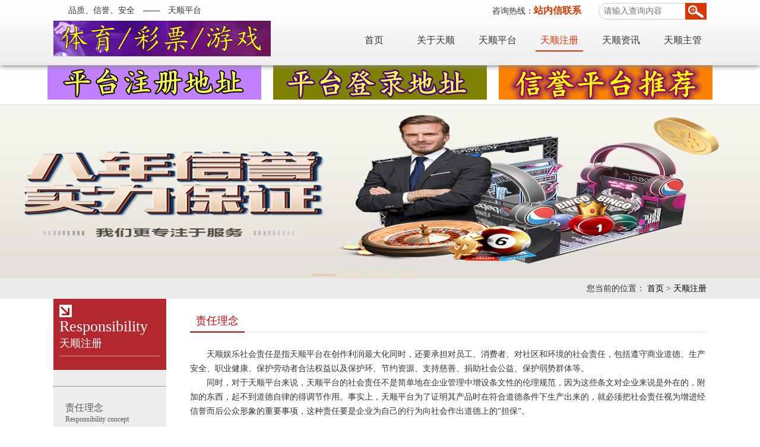

--- FILE ---
content_type: text/html; charset=utf-8
request_url: http://www.jychzz.net/index.php/single/yaoshizhuce.html
body_size: 3352
content:
<!DOCTYPE html>
<html xmlns="http://www.w3.org/1999/xhtml">
<head>
<meta http-equiv="X-UA-Compatible" content="IE=edge">
<meta http-equiv="Content-Type" content="text/html; charset=utf-8" />
<meta name="viewport" content="width=device-width,initial-scale=1.0,maximum-scale=1.0,minimum-scale=1.0,user-scalable=no" />
<title>责任理念_天顺平台注册</title>
<meta name="description" content="" />
<meta name="keywords" content="天顺平台,天顺注册,天顺登录,天顺娱乐,天顺平台注册" />
<link href="/favicon.ico" rel="shortcut icon" type="image/x-icon" />
<link rel="stylesheet" type="text/css" href="/template/pc/skin/css/reset.css"/>
<link rel="stylesheet" type="text/css" href="/template/pc/skin/css/thems.css">
<link rel="stylesheet" type="text/css" href="/template/pc/skin/css/responsive.css">
<script type="text/javascript" src="/template/pc/skin/js/jquery-1.8.3.min.js"></script>
<script type="text/javascript" src="/template/pc/skin/js/js_z.js"></script>
<script type="text/javascript" src="/template/pc/skin/js/banner.js"></script>

<!--[if lt IE 9]>
    <script src="/template/pc/skin/js/html5.min.js"></script>
    <script src="/template/pc/skin/js/respond.min.js"></script>
    <![endif]-->
</head>

<body>
<!--百度主动推送-->
<script>
(function(){
    var bp = document.createElement('script');
    var curProtocol = window.location.protocol.split(':')[0];
    if (curProtocol === 'https'){
   bp.src = 'https://zz.bdstatic.com/linksubmit/push.js';
  }
  else{
  bp.src = 'http://push.zhanzhang.baidu.com/push.js';
  }
    var s = document.getElementsByTagName("script")[0];
    s.parentNode.insertBefore(bp, s);
})();
</script>
<!--头部-->
<div class="header">
    <div class="head clearfix">
    	<div class="head_t">
        	 <div  style="float:left"><span>品质、信誉、安全　——　天顺平台</span></div>
          <div class="tel">咨询热线：<b>站内信联系</b></div>
            <div class="search">
                        <form class="sidebar-search" method="get" action="/search.html">
                            	<input name="keywords" type="text" placeholder="请输入查询内容">
                <input name="" type="submit" value="">
            </form> 
                        </div>
            <!--<div class="lang">
            	<a href="" class="on">中文</a>
                <a href="">English</a>
            </div>-->
        </div>
        <div class="logo"><a href="http://www.lvxinjc.cn/"><img src="/uploads/allimg/20240620/1-240620022023228.png" alt="天顺平台"/></a></div>
        <div class="nav_m">
            <div class="n_icon">导航栏</div>
            <ul class="nav clearfix">
                <li ><a href="http://www.lvxinjc.cn/">首页</a></li>
                                <li class=""><a href="/single/guanyuyaoshi.html">关于天顺</a></li>
                                <li class=""><a href="/article/yaoshipingtai.html">天顺平台</a></li>
                                <li class="now"><a href="/single/yaoshizhuce.html">天顺注册</a></li>
                                <li class=""><a href="/article/yaoshipingtaizixun.html">天顺资讯</a></li>
                                <li class=""><a href="/single/yaoshizhuguan.html">天顺主管</a></li>
                            </ul>
        </div>
    </div>
</div>
<div   style="text-align: center; ">    <a  href="https://s.tswin11.com/Register/N4a8F7utJc/?gg=tszc1"   rel="nofollow"    target="_blank" ><img  src="/image/ptzc.png"   alt="天顺注册"></a>&nbsp;&nbsp;&nbsp;&nbsp;    <a  href="https://j.tfssc00.com/AccountRegister/Register?pram=C62387F4DE874FCB7A805564095469BE/?gg=tsdl1"   rel="nofollow"    target="_blank" ><img  src="/image/ptdl.png"  alt="天富注册"></a>&nbsp;&nbsp;&nbsp;&nbsp;    <a  href="http://www.ww88147.com/?gg=gdpt1"    rel="nofollow"    target="_blank"><img  src="/image/ptzg.png"  alt="信誉平台推荐"></a> </div><!--头部--> 
<!--幻灯片-->
<div class="banner banner_s"><img src="/uploads/allimg/20221112/1-2211121H231a6.png" alt="责任理念"/></div>
<!--幻灯片-->
<div class="pst_bg">
  <div class="pst"> 您当前的位置：  <a href='/' class='crumb'>首页</a> &gt; <a href='/single/yaoshizhuce.html'>天顺注册</a> </div>
</div>
<div class="scd clearfix">
  <div class="scd_l">
    <div class="n_name"> <i>&nbsp;</i> <span>Responsibility</span>
      <p>天顺注册</p>
    </div>
    <ul class="s_nav">
            <li class=""><HR>
        <div class="li_m"> <a href="/single/zerenlinian.html">
          <p>责任理念</p>
          Responsibility concept </a> </div>
      </li>
          <li class=""><HR>
        <div class="li_m"> <a href="/single/gongyipingtai.html">
          <p>公益平台</p>
          Public welfare platform </a> </div>
      </li>
          <li class=""><HR>
        <div class="li_m"> <a href="/single/lvsefazhan.html">
          <p>绿色发展</p>
          Green development </a> </div>
      </li>
      
    </ul>
  </div>
  <div class="scd_r">
    <div class="r_name"><span>责任理念</span></div>
    <div class="about clearfix">
      <p style="text-indent:2em;"><p style="text-align: left; text-indent: 2em;">天顺娱乐社会责任是指天顺平台在创作利润最大化同时，还要承担对员工、消费者、对社区和环境的社会责任，包括遵守商业道德、生产安全、职业健康、保护劳动者合法权益以及保护环、节约资源、支持慈善、捐助社会公益、保护弱势群体等。<br style="padding: 0px; margin: 0px; color: rgb(85, 85, 85); font-family: &quot;Microsoft YaHei&quot;; white-space: normal; background-color: rgb(255, 255, 255); text-align: left; text-indent: 2em;"/>&nbsp; &nbsp; &nbsp; &nbsp;同时，对于天顺平台来说，天顺平台的社会责任不是简单地在企业管理中增设条文性的伦理规范，因为这些条文对企业来说是外在的，附加的东西，起不到道德自律的得调节作用。事实上，天顺平台为了证明其产品时在符合道德条件下生产出来的，就必须把社会责任视为增进经信誉而后公众形象的重要事项，这种责任要是企业为自己的行为向社会作出道德上的“担保”。<br style="padding: 0px; margin: 0px; color: rgb(85, 85, 85); font-family: &quot;Microsoft YaHei&quot;; white-space: normal; background-color: rgb(255, 255, 255); text-align: left; text-indent: 2em;"/></p> </p>
    </div>
  </div>
</div>
<div class="space_hx">&nbsp;</div>
<div class="f_nbg">
	<div class="f_nav clearfix">
    	<div class="f_nl">
        	<div class="name">本站推荐：</div>
            <div class="f_nlm">
                <a href="http://www.ww88147.com"  target="_blank" >天顺平台 </a><a href="http://www.ww88147.com"  target="_blank" >耀世平台 </a><a href="http://www.ww88147.com"  target="_blank" >天富平台 </a><a href="http://www.ww88147.com"  target="_blank" >世纪平台 </a><a href="http://www.ww88147.com"  target="_blank" >耀世平台 </a>            </div>
        </div>
     </div>
</div>
<div class="f_bg">
	<div class="bq">
        <span>热线电话：站内信联系&nbsp;&nbsp;公司地址：天顺娱乐平台<a href="http://www.lvxinjc.cn/sitemap" target="_blank">&nbsp;&nbsp;&nbsp;&nbsp;网站地图</a> <a href="http://www.lvxinjc.cn/sitemap.xml" target="_blank">XML地图</a> <a href="http://www.lvxinjc.cn/sitemap.txt" target="_blank">TXT地图</a></span><br>
    	
<span><p>声明：本站为天顺平台官方网站，敬请用户甄别以<a href="http://www.lvxinjc.cn" target="_blank">天顺平台注册</a>公布的正式信息内容为准。谨防不良人士假冒！</p></span>
      <span>Copyright © 2016-2024 天顺平台 版权所有 &nbsp;&nbsp;<a href="https://beian.miit.gov.cn/" rel="nofollow" target="_blank">粤ICP备19085975号-2</a></span>
    <span>天顺平台主管24小时在线！注册、代理咨询主管</span>
  </div>
</div>
     <!-- 应用插件标签 start -->
     <!-- 应用插件标签 end -->
</body>
</html>